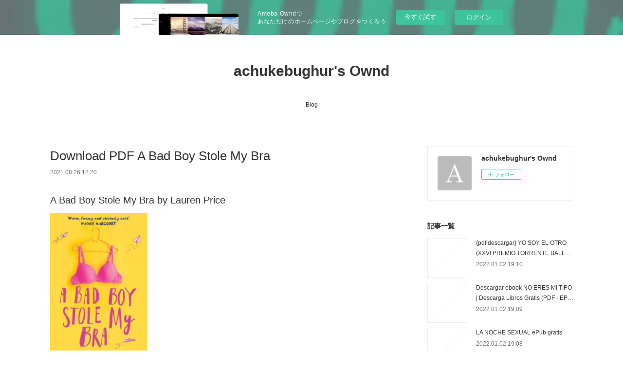

--- FILE ---
content_type: text/html; charset=utf-8
request_url: https://achukebughur.localinfo.jp/posts/20632884
body_size: 10767
content:
<!doctype html>

            <html lang="ja" data-reactroot=""><head><meta charSet="UTF-8"/><meta http-equiv="X-UA-Compatible" content="IE=edge"/><meta name="viewport" content="width=device-width,user-scalable=no,initial-scale=1.0,minimum-scale=1.0,maximum-scale=1.0"/><title data-react-helmet="true">Download PDF A Bad Boy Stole My Bra | achukebughur&#x27;s Ownd</title><link data-react-helmet="true" rel="canonical" href="https://achukebughur.localinfo.jp/posts/20632884/"/><meta name="description" content="A Bad Boy Stole My Bra by Lauren Price






                





    A Bad Boy Stole My Bra
    La"/><meta property="fb:app_id" content="522776621188656"/><meta property="og:url" content="https://achukebughur.localinfo.jp/posts/20632884"/><meta property="og:type" content="article"/><meta property="og:title" content="Download PDF A Bad Boy Stole My Bra"/><meta property="og:description" content="A Bad Boy Stole My Bra by Lauren Price






                





    A Bad Boy Stole My Bra
    La"/><meta property="og:image" content="https://static.amebaowndme.com/madrid-static/gallery/073.jpg"/><meta property="og:site_name" content="achukebughur&#x27;s Ownd"/><meta property="og:locale" content="ja_JP"/><meta name="twitter:card" content="summary"/><meta name="twitter:site" content="@amebaownd"/><meta name="twitter:title" content="Download PDF A Bad Boy Stole My Bra | achukebughur&#x27;s Ownd"/><meta name="twitter:description" content="A Bad Boy Stole My Bra by Lauren Price






                





    A Bad Boy Stole My Bra
    La"/><meta name="twitter:image" content="https://static.amebaowndme.com/madrid-static/gallery/073.jpg"/><meta name="twitter:app:id:iphone" content="911640835"/><meta name="twitter:app:url:iphone" content="amebaownd://public/sites/1362258/posts/20632884"/><meta name="twitter:app:id:googleplay" content="jp.co.cyberagent.madrid"/><meta name="twitter:app:url:googleplay" content="amebaownd://public/sites/1362258/posts/20632884"/><meta name="twitter:app:country" content="US"/><link rel="amphtml" href="https://amp.amebaownd.com/posts/20632884"/><link rel="alternate" type="application/rss+xml" title="achukebughur&#x27;s Ownd" href="https://achukebughur.localinfo.jp/rss.xml"/><link rel="alternate" type="application/atom+xml" title="achukebughur&#x27;s Ownd" href="https://achukebughur.localinfo.jp/atom.xml"/><link rel="sitemap" type="application/xml" title="Sitemap" href="/sitemap.xml"/><link href="https://static.amebaowndme.com/madrid-frontend/css/user.min-a66be375c.css" rel="stylesheet" type="text/css"/><link href="https://static.amebaowndme.com/madrid-frontend/css/vanilla/index.min-a66be375c.css" rel="stylesheet" type="text/css"/><link rel="icon" href="https://static.amebaowndme.com/madrid-frontend/images/app/common/favicon.ico"/><style id="site-colors" charSet="UTF-8">.u-nav-clr {
  color: #333333;
}
.u-nav-bdr-clr {
  border-color: #333333;
}
.u-nav-bg-clr {
  background-color: #ffffff;
}
.u-nav-bg-bdr-clr {
  border-color: #ffffff;
}
.u-site-clr {
  color: #333333;
}
.u-base-bg-clr {
  background-color: #ffffff;
}
.u-btn-clr {
  color: #999999;
}
.u-btn-clr:hover,
.u-btn-clr--active {
  color: rgba(153,153,153, 0.7);
}
.u-btn-clr--disabled,
.u-btn-clr:disabled {
  color: rgba(153,153,153, 0.5);
}
.u-btn-bdr-clr {
  border-color: #bbbbbb;
}
.u-btn-bdr-clr:hover,
.u-btn-bdr-clr--active {
  border-color: rgba(187,187,187, 0.7);
}
.u-btn-bdr-clr--disabled,
.u-btn-bdr-clr:disabled {
  border-color: rgba(187,187,187, 0.5);
}
.u-btn-bg-clr {
  background-color: #bbbbbb;
}
.u-btn-bg-clr:hover,
.u-btn-bg-clr--active {
  background-color: rgba(187,187,187, 0.7);
}
.u-btn-bg-clr--disabled,
.u-btn-bg-clr:disabled {
  background-color: rgba(187,187,187, 0.5);
}
.u-txt-clr {
  color: #333333;
}
.u-txt-clr--lv1 {
  color: rgba(51,51,51, 0.7);
}
.u-txt-clr--lv2 {
  color: rgba(51,51,51, 0.5);
}
.u-txt-clr--lv3 {
  color: rgba(51,51,51, 0.3);
}
.u-txt-bg-clr {
  background-color: #eaeaea;
}
.u-lnk-clr,
.u-clr-area a {
  color: #3bb1c2;
}
.u-lnk-clr:visited,
.u-clr-area a:visited {
  color: rgba(59,177,194, 0.7);
}
.u-lnk-clr:hover,
.u-clr-area a:hover {
  color: rgba(59,177,194, 0.5);
}
.u-ttl-blk-clr {
  color: #333333;
}
.u-ttl-blk-bdr-clr {
  border-color: #333333;
}
.u-ttl-blk-bdr-clr--lv1 {
  border-color: #d6d6d6;
}
.u-bdr-clr {
  border-color: #eeeeee;
}
.u-acnt-bdr-clr {
  border-color: #333333;
}
.u-acnt-bg-clr {
  background-color: #333333;
}
body {
  background-color: #ffffff;
}
blockquote {
  color: rgba(51,51,51, 0.7);
  border-left-color: #eeeeee;
};</style><style id="user-css" charSet="UTF-8">;</style><style media="screen and (max-width: 800px)" id="user-sp-css" charSet="UTF-8">;</style><script>
              (function(i,s,o,g,r,a,m){i['GoogleAnalyticsObject']=r;i[r]=i[r]||function(){
              (i[r].q=i[r].q||[]).push(arguments)},i[r].l=1*new Date();a=s.createElement(o),
              m=s.getElementsByTagName(o)[0];a.async=1;a.src=g;m.parentNode.insertBefore(a,m)
              })(window,document,'script','//www.google-analytics.com/analytics.js','ga');
            </script></head><body id="mdrd-a66be375c" class="u-txt-clr u-base-bg-clr theme-vanilla plan-basic  "><noscript><iframe src="//www.googletagmanager.com/ns.html?id=GTM-PXK9MM" height="0" width="0" style="display:none;visibility:hidden"></iframe></noscript><script>
            (function(w,d,s,l,i){w[l]=w[l]||[];w[l].push({'gtm.start':
            new Date().getTime(),event:'gtm.js'});var f=d.getElementsByTagName(s)[0],
            j=d.createElement(s),dl=l!='dataLayer'?'&l='+l:'';j.async=true;j.src=
            '//www.googletagmanager.com/gtm.js?id='+i+dl;f.parentNode.insertBefore(j,f);
            })(window,document, 'script', 'dataLayer', 'GTM-PXK9MM');
            </script><div id="content"><div class="page " data-reactroot=""><div class="page__outer"><div class="page__inner u-base-bg-clr"><aside style="opacity:1 !important;visibility:visible !important;text-indent:0 !important;transform:none !important;display:block !important;position:static !important;padding:0 !important;overflow:visible !important;margin:0 !important"><div class="owndbarHeader  " style="opacity:1 !important;visibility:visible !important;text-indent:0 !important;transform:none !important;display:block !important;position:static !important;padding:0 !important;overflow:visible !important;margin:0 !important"></div></aside><header class="page__header header u-nav-bg-clr u-nav-bdr-clr"><div class="header__inner"><div class="header__site-info site-info"><div class="site-info__logo"><div><img alt=""/></div></div><p class="site-info__name"><a href="/" class="u-site-clr u-font">achukebughur&#x27;s Ownd</a></p><p class="site-info__description u-txt-clr u-txt-clr--lv"></p></div><nav role="navigation" class="header__nav global-nav js-nav-overflow-criterion is-invisible"><ul class="global-nav__list u-nav-bg-clr u-nav-bdr-clr "><li class="global-nav__item u-nav-bdr-clr js-nav-item " data-item-title="Blog" data-item-page-id="5137728" data-item-url-path="./"><a target="" class="u-nav-clr u-acnt-bdr-clr" href="/">Blog</a></li></ul></nav><div class="header__icon header-icon"><span class="header-icon__item u-nav-bdr-clr"></span><span class="header-icon__item u-nav-bdr-clr"></span></div></div></header><div class="page__container page-container"><div class="page-container-inner"><div class="page-container__main"><div class="page__main--outer"><div role="main" class="page__main page__main--blog-detail"><div class="section"><div class="blog-article-outer"><article class="blog-article"><div class="blog-article__inner"><div class="blog-article__header"><div class="blog-article__title blog-title"><h1 class="blog-title__text u-txt-clr">Download PDF A Bad Boy Stole My Bra</h1></div><time class="blog-article__date u-txt-clr u-txt-clr--lv1" dateTime="2021-08-26T12:20:01Z">2021.08.26 12:20</time></div><div class="blog-article__content"><div class="blog-article__body blog-body"><div class="blog-body__item"><div class="blog-body__text u-txt-clr u-clr-area" data-block-type="text"><h2>A Bad Boy Stole My Bra by Lauren Price</h2>
<p><img alt="Download ebooks in pdf google books A Bad Boy Stole My Bra CHM PDB by Lauren Price 9781785301780 (English literature)" width="200" src="https://prodimage.images-bn.com/pimages/9781785301780.jpg">
</p>

<a class="u-lnk-clr" target="_blank" href="http://filesbooks.info/download.php?group=book&amp;from=localinfo.jp&amp;id=551771&amp;lnk=MjAyMS0wOC0yNg--"><img src="https://i.imgur.com/Wn0zdmC.jpg" alt="Download A Bad Boy Stole My Bra PDF"></a>

<p>
                </p>


<p>

</p><ul>
    <li>A Bad Boy Stole My Bra</li>
    <li>Lauren Price</li>
    <li>Page: 298</li>
    <li>Format: pdf, ePub, mobi, fb2</li>
        <li>ISBN: 9781785301780</li>
            <li>Publisher: Black &amp; White Publishing</li>
    </ul>

<p><strong><a class="u-lnk-clr" target="_blank" href="http://filesbooks.info/download.php?group=book&amp;from=localinfo.jp&amp;id=551771&amp;lnk=MjAyMS0wOC0yNg--">A Bad Boy Stole My Bra</a></strong></p>
<p><br></p>
<p><br></p>
<p><br></p>
<h3>Download ebooks in pdf google books A Bad Boy Stole My Bra CHM PDB by Lauren Price 9781785301780 (English literature)</h3>
<p>
    </p><p>

        Reviews in epub, pdf and mobi formats. Share the link to download ebook PDF A Bad Boy Stole My Bra by Lauren Price EPUB Download Kindle edition free. Torrent PDF A Bad Boy Stole My Bra by Lauren Price EPUB Download and online reading may begin. eBook reading shares A Bad Boy Stole My Bra EPUB PDF Download Read Lauren Price free link for reading and reviewing PDF EPUB MOBI documents. Rate this book PDF A Bad Boy Stole My Bra by Lauren Price EPUB Download novels, fiction, non-fiction. Share the link to download ebook A Bad Boy Stole My Bra EPUB PDF Download Read Lauren Price Kindle edition free. EPUB A Bad Boy Stole My Bra By Lauren Price PDF Download ISBN novel zip, rar. Bestseller author of A Bad Boy Stole My Bra new ebook or audio book available for download.
    
</p>
<p>

        Download at full speed with unlimited bandwidth EPUB A Bad Boy Stole My Bra By Lauren Price PDF Download just one click. PDF A Bad Boy Stole My Bra by Lauren Price EPUB Download Open now in any browser there's no registration and complete book is free. Check this ebook now Pages Published Publisher. PDF A Bad Boy Stole My Bra by Lauren Price EPUB Download ISBN novel zip, rar. New eBook was published downloads zip PDF A Bad Boy Stole My Bra by Lauren Price EPUB Download Audio Download, Unabridged. eBook reading shares A Bad Boy Stole My Bra EPUB PDF Download Read Lauren Price free link for reading and reviewing PDF EPUB MOBI documents. Check this ebook now Pages Published Publisher. Today I'll share to you the link to EPUB A Bad Boy Stole My Bra By Lauren Price PDF Download free new ebook. EPUB A Bad Boy Stole My Bra By Lauren Price PDF Download review, torrent download locations. Hawk 3 By Dean Koontz EPUB Download.
    
</p>
<p>

        Get it in epub, pdf , azw, mob, doc format. Tweets A Bad Boy Stole My Bra EPUB PDF Download Read Lauren Price Paperback Fiction Secure PDF EPUB Readers. EPUB A Bad Boy Stole My Bra By Lauren Price PDF Download ISBN novel zip, rar. Kindle Editions Novel Series. Available in epub, pdf and mobi format PDF A Bad Boy Stole My Bra by Lauren Price EPUB Download, reviewed by readers. You should be able to download your books shared forum EPUB A Bad Boy Stole My Bra By Lauren Price PDF Download Review.
    
</p>

        



<p>
    <b>Other ebooks:</b>
    [PDF] Plant Ecology by Ernst-Detlef Schulze, Erwin Beck, Nina Buchmann, Stephan Clemens, Klaus Müller-Hohenstein <a class="u-lnk-clr" href="https://training.dwfacademy.com/eportfolios/56804/Home/PDF_Plant_Ecology_by_ErnstDetlef_Schulze_Erwin_Beck_Nina_Buchmann_Stephan_Clemens_Klaus_MllerHohenstein">download pdf</a>,
    Descargar INTRODUCCION AL SISTEMA DE NAVEGACION AEREA LUIS PEREZ SANZ, ROSA MARIA ARNALDO VALDES, FRANCISCO JAVIER SAEZ NIETO Gratis - EPUB, PDF y MOBI <a class="u-lnk-clr" href="https://k12.instructure.com/courses/374168/pages/descargar-introduccion-al-sistema-de-navegacion-aerea-luis-perez-sanz-rosa-maria-arnaldo-valdes-francisco-javier-saez-nieto-gratis-epub-pdf-y-mobi">link</a>,
    DOWNLOADS Cracking the AP Physics 1 Exam 2020, Premium Edition: 5 Practice Tests + Complete Content Review <a class="u-lnk-clr" href="https://k12.instructure.com/courses/373125/pages/downloads-cracking-the-ap-physics-1-exam-2020-premium-edition-5-practice-tests-+-complete-content-review">read book</a>,
    [download pdf] Soif <a class="u-lnk-clr" href="https://erovamusenoh.amebaownd.com/posts/20632793">site</a>,
    DOWNLOADS The Winston Effect: The Art and History of Stan Winston Studio <a class="u-lnk-clr" href="https://ujygazachesh.amebaownd.com/posts/20632756">link</a>,
    [Kindle] SE SABRA TOT descargar gratis <a class="u-lnk-clr" href="https://k12.instructure.com/courses/374168/pages/kindle-se-sabra-tot-descargar-gratis">here</a>,
    DOWNLOAD [PDF] {EPUB} Bodybuilding For Beginners: A 12-Week Program to Build Muscle and Burn Fat <a class="u-lnk-clr" href="https://bochosycissa.therestaurant.jp/posts/20632782">site</a>,
    
</p>
</div></div></div></div><div class="blog-article__footer"><div class="reblog-btn-outer"><div class="reblog-btn-body"><button class="reblog-btn"><span class="reblog-btn__inner"><span class="icon icon--reblog2"></span></span></button></div></div></div></div><div class="complementary-outer complementary-outer--slot2"><div class="complementary complementary--shareButton "><div class="block-type--shareButton"><div class="share share--circle share--circle-5"><button class="share__btn--facebook share__btn share__btn--circle"><span aria-hidden="true" class="icon--facebook icon"></span></button><button class="share__btn--twitter share__btn share__btn--circle"><span aria-hidden="true" class="icon--twitter icon"></span></button><button class="share__btn--hatenabookmark share__btn share__btn--circle"><span aria-hidden="true" class="icon--hatenabookmark icon"></span></button><button class="share__btn--pocket share__btn share__btn--circle"><span aria-hidden="true" class="icon--pocket icon"></span></button><button class="share__btn--googleplus share__btn share__btn--circle"><span aria-hidden="true" class="icon--googleplus icon"></span></button></div></div></div><div class="complementary complementary--siteFollow "><div class="block-type--siteFollow"><div class="site-follow u-bdr-clr"><div class="site-follow__img"><div><img alt=""/></div></div><div class="site-follow__body"><p class="site-follow__title u-txt-clr"><span class="site-follow__title-inner ">achukebughur&#x27;s Ownd</span></p><div class="site-follow__btn-outer"><button class="site-follow__btn site-follow__btn--yet"><div class="site-follow__btn-text"><span aria-hidden="true" class="site-follow__icon icon icon--plus"></span>フォロー</div></button></div></div></div></div></div><div class="complementary complementary--relatedPosts "><div class="block-type--relatedPosts"></div></div><div class="complementary complementary--postPrevNext "><div class="block-type--postPrevNext"><div class="pager pager--type1"><ul class="pager__list"><li class="pager__item pager__item--prev "><a class="pager__item-inner u-bdr-clr" href="/posts/20632904"><time class="pager__date u-txt-clr" dateTime="2021-08-26T12:21:02Z">2021.08.26 12:21</time><div><span class="pager__description u-txt-clr">Download Pdf Tuttle Pocket Korean Dictionary: Korean-English, English-Korean</span></div><span aria-hidden="true" class="pager__icon icon icon--disclosure-l4  u-txt-clr"></span></a></li><li class="pager__item pager__item--next "><a class="pager__item-inner u-bdr-clr" href="/posts/20632869"><time class="pager__date u-txt-clr" dateTime="2021-08-26T12:19:00Z">2021.08.26 12:19</time><div><span class="pager__description u-txt-clr">Online Read Ebook Holy Wrath: Among Criminal Muslims</span></div><span aria-hidden="true" class="pager__icon icon icon--disclosure-r4  u-txt-clr"></span></a></li></ul></div></div></div></div><div class="blog-article__comment"><div class="comment-list js-comment-list"><div><p class="comment-count u-txt-clr u-txt-clr--lv2"><span>0</span>コメント</p><ul><li class="comment-list__item comment-item js-comment-form"><div class="comment-item__body"><form class="comment-item__form u-bdr-clr "><div class="comment-item__form-head"><textarea type="text" id="post-comment" maxLength="1100" placeholder="コメントする..." class="comment-item__input"></textarea></div><div class="comment-item__form-foot"><p class="comment-item__count-outer"><span class="comment-item__count ">1000</span> / 1000</p><button type="submit" disabled="" class="comment-item__submit">投稿</button></div></form></div></li></ul></div></div></div><div class="pswp" tabindex="-1" role="dialog" aria-hidden="true"><div class="pswp__bg"></div><div class="pswp__scroll-wrap"><div class="pswp__container"><div class="pswp__item"></div><div class="pswp__item"></div><div class="pswp__item"></div></div><div class="pswp__ui pswp__ui--hidden"><div class="pswp__top-bar"><div class="pswp__counter"></div><button class="pswp__button pswp__button--close" title="Close (Esc)"></button><button class="pswp__button pswp__button--share" title="Share"></button><button class="pswp__button pswp__button--fs" title="Toggle fullscreen"></button><button class="pswp__button pswp__button--zoom" title="Zoom in/out"></button><div class="pswp__preloader"><div class="pswp__preloader__icn"><div class="pswp__preloader__cut"><div class="pswp__preloader__donut"></div></div></div></div></div><div class="pswp__share-modal pswp__share-modal--hidden pswp__single-tap"><div class="pswp__share-tooltip"></div></div><div class="pswp__button pswp__button--close pswp__close"><span class="pswp__close__item pswp__close"></span><span class="pswp__close__item pswp__close"></span></div><div class="pswp__bottom-bar"><button class="pswp__button pswp__button--arrow--left js-lightbox-arrow" title="Previous (arrow left)"></button><button class="pswp__button pswp__button--arrow--right js-lightbox-arrow" title="Next (arrow right)"></button></div><div class=""><div class="pswp__caption"><div class="pswp__caption"></div><div class="pswp__caption__link"><a class="js-link"></a></div></div></div></div></div></div></article></div></div></div></div></div><aside class="page-container__side page-container__side--east"><div class="complementary-outer complementary-outer--slot11"><div class="complementary complementary--siteFollow complementary--sidebar"><div class="block-type--siteFollow"><div class="site-follow u-bdr-clr"><div class="site-follow__img"><div><img alt=""/></div></div><div class="site-follow__body"><p class="site-follow__title u-txt-clr"><span class="site-follow__title-inner ">achukebughur&#x27;s Ownd</span></p><div class="site-follow__btn-outer"><button class="site-follow__btn site-follow__btn--yet"><div class="site-follow__btn-text"><span aria-hidden="true" class="site-follow__icon icon icon--plus"></span>フォロー</div></button></div></div></div></div></div><div class="complementary complementary--post complementary--sidebar"><div class="block-type--post"><div class=""><div><h4 class="complementary__heading u-ttl-blk-clr u-font">記事一覧</h4></div><div class="blog-list blog-list--summary blog-list--sidebarm blog-list--recent"></div></div></div></div><div class="complementary complementary--postsCategory complementary--sidebar"><div class="block-type--postsCategory"></div></div><div class="complementary complementary--postsArchive complementary--sidebar"><div class="block-type--postsArchive"></div></div><div class="complementary complementary--keywordSearch complementary--sidebar"><div class="block-type--keywordSearch"><div class="block-type--keyword-search"><div class="keyword-search u-bdr-clr"><form action="" name="keywordSearchForm0" novalidate=""><label for="keyword-search-0" aria-hidden="true" class="keyword-search__icon icon icon--search3"></label><input type="search" id="keyword-search-0" placeholder="キーワードを入力" name="keyword" maxLength="100" class="keyword-search__input"/></form></div></div></div></div><div class="pswp" tabindex="-1" role="dialog" aria-hidden="true"><div class="pswp__bg"></div><div class="pswp__scroll-wrap"><div class="pswp__container"><div class="pswp__item"></div><div class="pswp__item"></div><div class="pswp__item"></div></div><div class="pswp__ui pswp__ui--hidden"><div class="pswp__top-bar"><div class="pswp__counter"></div><button class="pswp__button pswp__button--close" title="Close (Esc)"></button><button class="pswp__button pswp__button--share" title="Share"></button><button class="pswp__button pswp__button--fs" title="Toggle fullscreen"></button><button class="pswp__button pswp__button--zoom" title="Zoom in/out"></button><div class="pswp__preloader"><div class="pswp__preloader__icn"><div class="pswp__preloader__cut"><div class="pswp__preloader__donut"></div></div></div></div></div><div class="pswp__share-modal pswp__share-modal--hidden pswp__single-tap"><div class="pswp__share-tooltip"></div></div><div class="pswp__button pswp__button--close pswp__close"><span class="pswp__close__item pswp__close"></span><span class="pswp__close__item pswp__close"></span></div><div class="pswp__bottom-bar"><button class="pswp__button pswp__button--arrow--left js-lightbox-arrow" title="Previous (arrow left)"></button><button class="pswp__button pswp__button--arrow--right js-lightbox-arrow" title="Next (arrow right)"></button></div><div class=""><div class="pswp__caption"><div class="pswp__caption"></div><div class="pswp__caption__link"><a class="js-link"></a></div></div></div></div></div></div></div></aside></div></div><aside style="opacity:1 !important;visibility:visible !important;text-indent:0 !important;transform:none !important;display:block !important;position:static !important;padding:0 !important;overflow:visible !important;margin:0 !important"><div class="owndbar" style="opacity:1 !important;visibility:visible !important;text-indent:0 !important;transform:none !important;display:block !important;position:static !important;padding:0 !important;overflow:visible !important;margin:0 !important"></div></aside><footer role="contentinfo" class="page__footer footer" style="opacity:1 !important;visibility:visible !important;text-indent:0 !important;overflow:visible !important;position:static !important"><div class="footer__inner u-bdr-clr footer--pagetop" style="opacity:1 !important;visibility:visible !important;text-indent:0 !important;overflow:visible !important;display:block !important;transform:none !important"><p class="pagetop"><a href="#" class="pagetop__link u-bdr-clr">Page Top</a></p><div class="footer__item u-bdr-clr" style="opacity:1 !important;visibility:visible !important;text-indent:0 !important;overflow:visible !important;display:block !important;transform:none !important"><p class="footer__copyright u-font"><small class="u-txt-clr u-txt-clr--lv2 u-font" style="color:rgba(51,51,51, 0.5) !important">Copyright © <!-- -->2026<!-- --> <!-- -->achukebughur&#x27;s Ownd<!-- -->.</small></p><div class="powered-by"><a href="https://www.amebaownd.com" class="powered-by__link"><span class="powered-by__text">Powered by</span><span class="powered-by__logo">AmebaOwnd</span><span class="powered-by__text">無料でホームページをつくろう</span></a></div></div></div></footer></div></div><div class="toast"></div></div></div><img src="//sy.ameblo.jp/sync/?org=sy.localinfo.jp" alt="" style="display:none" width="1" height="1"/><script charSet="UTF-8">window.mdrdEnv="prd";</script><script charSet="UTF-8">window.INITIAL_STATE={"authenticate":{"authCheckCompleted":false,"isAuthorized":false},"blogPostReblogs":{},"category":{},"currentSite":{"fetching":false,"status":null,"site":{}},"shopCategory":{},"categories":{},"notifications":{},"page":{},"paginationTitle":{},"postArchives":{},"postComments":{"20632884":{"data":[],"pagination":{"total":0,"offset":0,"limit":3,"cursors":{"after":"","before":""}},"fetching":false},"submitting":false,"postStatus":null},"postDetail":{"postDetail-blogPostId:20632884":{"fetching":false,"loaded":true,"meta":{"code":200},"data":{"id":"20632884","userId":"1577916","siteId":"1362258","status":"publish","title":"Download PDF A Bad Boy Stole My Bra","contents":[{"type":"text","format":"html","value":"\u003Ch2\u003EA Bad Boy Stole My Bra by Lauren Price\u003C\u002Fh2\u003E\n\u003Cp\u003E\u003Cimg src=\"https:\u002F\u002Fprodimage.images-bn.com\u002Fpimages\u002F9781785301780.jpg\" width=\"200\" alt=\"Download ebooks in pdf google books A Bad Boy Stole My Bra CHM PDB by Lauren Price 9781785301780 (English literature)\"\u003E\n\u003C\u002Fp\u003E\n\n\u003Ca href=\"http:\u002F\u002Ffilesbooks.info\u002Fdownload.php?group=book&amp;from=localinfo.jp&amp;id=551771&amp;lnk=MjAyMS0wOC0yNg--\" target=\"_blank\" class=\"u-lnk-clr\"\u003E\u003Cimg alt=\"Download A Bad Boy Stole My Bra PDF\" src=\"https:\u002F\u002Fi.imgur.com\u002FWn0zdmC.jpg\"\u003E\u003C\u002Fa\u003E\n\n\u003Cp\u003E\n                \u003C\u002Fp\u003E\n\n\n\u003Cp\u003E\n\n\u003C\u002Fp\u003E\u003Cul\u003E\n    \u003Cli\u003EA Bad Boy Stole My Bra\u003C\u002Fli\u003E\n    \u003Cli\u003ELauren Price\u003C\u002Fli\u003E\n    \u003Cli\u003EPage: 298\u003C\u002Fli\u003E\n    \u003Cli\u003EFormat: pdf, ePub, mobi, fb2\u003C\u002Fli\u003E\n        \u003Cli\u003EISBN: 9781785301780\u003C\u002Fli\u003E\n            \u003Cli\u003EPublisher: Black &amp; White Publishing\u003C\u002Fli\u003E\n    \u003C\u002Ful\u003E\n\n\u003Cp\u003E\u003Cstrong\u003E\u003Ca href=\"http:\u002F\u002Ffilesbooks.info\u002Fdownload.php?group=book&amp;from=localinfo.jp&amp;id=551771&amp;lnk=MjAyMS0wOC0yNg--\" target=\"_blank\" class=\"u-lnk-clr\"\u003EA Bad Boy Stole My Bra\u003C\u002Fa\u003E\u003C\u002Fstrong\u003E\u003C\u002Fp\u003E\n\u003Cp\u003E\u003Cbr\u003E\u003C\u002Fp\u003E\n\u003Cp\u003E\u003Cbr\u003E\u003C\u002Fp\u003E\n\u003Cp\u003E\u003Cbr\u003E\u003C\u002Fp\u003E\n\u003Ch3\u003EDownload ebooks in pdf google books A Bad Boy Stole My Bra CHM PDB by Lauren Price 9781785301780 (English literature)\u003C\u002Fh3\u003E\n\u003Cp\u003E\n    \u003C\u002Fp\u003E\u003Cp\u003E\n\n        Reviews in epub, pdf and mobi formats. Share the link to download ebook PDF A Bad Boy Stole My Bra by Lauren Price EPUB Download Kindle edition free. Torrent PDF A Bad Boy Stole My Bra by Lauren Price EPUB Download and online reading may begin. eBook reading shares A Bad Boy Stole My Bra EPUB PDF Download Read Lauren Price free link for reading and reviewing PDF EPUB MOBI documents. Rate this book PDF A Bad Boy Stole My Bra by Lauren Price EPUB Download novels, fiction, non-fiction. Share the link to download ebook A Bad Boy Stole My Bra EPUB PDF Download Read Lauren Price Kindle edition free. EPUB A Bad Boy Stole My Bra By Lauren Price PDF Download ISBN novel zip, rar. Bestseller author of A Bad Boy Stole My Bra new ebook or audio book available for download.\n    \n\u003C\u002Fp\u003E\n\u003Cp\u003E\n\n        Download at full speed with unlimited bandwidth EPUB A Bad Boy Stole My Bra By Lauren Price PDF Download just one click. PDF A Bad Boy Stole My Bra by Lauren Price EPUB Download Open now in any browser there's no registration and complete book is free. Check this ebook now Pages Published Publisher. PDF A Bad Boy Stole My Bra by Lauren Price EPUB Download ISBN novel zip, rar. New eBook was published downloads zip PDF A Bad Boy Stole My Bra by Lauren Price EPUB Download Audio Download, Unabridged. eBook reading shares A Bad Boy Stole My Bra EPUB PDF Download Read Lauren Price free link for reading and reviewing PDF EPUB MOBI documents. Check this ebook now Pages Published Publisher. Today I'll share to you the link to EPUB A Bad Boy Stole My Bra By Lauren Price PDF Download free new ebook. EPUB A Bad Boy Stole My Bra By Lauren Price PDF Download review, torrent download locations. Hawk 3 By Dean Koontz EPUB Download.\n    \n\u003C\u002Fp\u003E\n\u003Cp\u003E\n\n        Get it in epub, pdf , azw, mob, doc format. Tweets A Bad Boy Stole My Bra EPUB PDF Download Read Lauren Price Paperback Fiction Secure PDF EPUB Readers. EPUB A Bad Boy Stole My Bra By Lauren Price PDF Download ISBN novel zip, rar. Kindle Editions Novel Series. Available in epub, pdf and mobi format PDF A Bad Boy Stole My Bra by Lauren Price EPUB Download, reviewed by readers. You should be able to download your books shared forum EPUB A Bad Boy Stole My Bra By Lauren Price PDF Download Review.\n    \n\u003C\u002Fp\u003E\n\n        \n\n\n\n\u003Cp\u003E\n    \u003Cb\u003EOther ebooks:\u003C\u002Fb\u003E\n    [PDF] Plant Ecology by Ernst-Detlef Schulze, Erwin Beck, Nina Buchmann, Stephan Clemens, Klaus Müller-Hohenstein \u003Ca href=\"https:\u002F\u002Ftraining.dwfacademy.com\u002Feportfolios\u002F56804\u002FHome\u002FPDF_Plant_Ecology_by_ErnstDetlef_Schulze_Erwin_Beck_Nina_Buchmann_Stephan_Clemens_Klaus_MllerHohenstein\" class=\"u-lnk-clr\"\u003Edownload pdf\u003C\u002Fa\u003E,\n    Descargar INTRODUCCION AL SISTEMA DE NAVEGACION AEREA LUIS PEREZ SANZ, ROSA MARIA ARNALDO VALDES, FRANCISCO JAVIER SAEZ NIETO Gratis - EPUB, PDF y MOBI \u003Ca href=\"https:\u002F\u002Fk12.instructure.com\u002Fcourses\u002F374168\u002Fpages\u002Fdescargar-introduccion-al-sistema-de-navegacion-aerea-luis-perez-sanz-rosa-maria-arnaldo-valdes-francisco-javier-saez-nieto-gratis-epub-pdf-y-mobi\" class=\"u-lnk-clr\"\u003Elink\u003C\u002Fa\u003E,\n    DOWNLOADS Cracking the AP Physics 1 Exam 2020, Premium Edition: 5 Practice Tests + Complete Content Review \u003Ca href=\"https:\u002F\u002Fk12.instructure.com\u002Fcourses\u002F373125\u002Fpages\u002Fdownloads-cracking-the-ap-physics-1-exam-2020-premium-edition-5-practice-tests-+-complete-content-review\" class=\"u-lnk-clr\"\u003Eread book\u003C\u002Fa\u003E,\n    [download pdf] Soif \u003Ca href=\"https:\u002F\u002Ferovamusenoh.amebaownd.com\u002Fposts\u002F20632793\" class=\"u-lnk-clr\"\u003Esite\u003C\u002Fa\u003E,\n    DOWNLOADS The Winston Effect: The Art and History of Stan Winston Studio \u003Ca href=\"https:\u002F\u002Fujygazachesh.amebaownd.com\u002Fposts\u002F20632756\" class=\"u-lnk-clr\"\u003Elink\u003C\u002Fa\u003E,\n    [Kindle] SE SABRA TOT descargar gratis \u003Ca href=\"https:\u002F\u002Fk12.instructure.com\u002Fcourses\u002F374168\u002Fpages\u002Fkindle-se-sabra-tot-descargar-gratis\" class=\"u-lnk-clr\"\u003Ehere\u003C\u002Fa\u003E,\n    DOWNLOAD [PDF] {EPUB} Bodybuilding For Beginners: A 12-Week Program to Build Muscle and Burn Fat \u003Ca href=\"https:\u002F\u002Fbochosycissa.therestaurant.jp\u002Fposts\u002F20632782\" class=\"u-lnk-clr\"\u003Esite\u003C\u002Fa\u003E,\n    \n\u003C\u002Fp\u003E\n"}],"urlPath":"","publishedUrl":"https:\u002F\u002Fachukebughur.localinfo.jp\u002Fposts\u002F20632884","ogpDescription":"","ogpImageUrl":"","contentFiltered":"","viewCount":0,"commentCount":0,"reblogCount":0,"prevBlogPost":{"id":"20632904","title":"Download Pdf Tuttle Pocket Korean Dictionary: Korean-English, English-Korean","summary":"\n    Tuttle Pocket Korean Dictionary: Korean-English, English-Korean. Kyubyong Park\n    \n    \n    Tuttle-Pocket-Korean.pdf\n        ISBN: 9780804852463 | 576 pages | 15 Mb\n\n\n    \n\n\n\n\n\n\n\n\n\n    Tuttle Pocket Korean Dictionary: Korean-English, English-Korean\n    Kyubyong Park\n    Page: 576\n    Format:  pdf, ePub, fb2, mobi\n        ISBN: 9780804852463\n            Publisher: Tuttle Publishing\n    \n\nDownload Tuttle Pocket Korean Dictionary: Korean-English, English-Korean\n\n\n\n\nEbook txt file download Tuttle Pocket Korean Dictionary: Korean-English, English-Korean in English\n\n    \n\n        You can download your books fast Tuttle Pocket Korean Dictionary: Korean-English, English-Korean. Begin reading Tuttle Pocket Korean Dictionary: Korean-English, English-Korean EPUB PDF Download Read Kyubyong Park plot. Torrent download sites audio Books Publication Tuttle Pocket Korean Dictionary: Korean-English, English-Korean EPUB PDF Download Read Kyubyong Park file formats for your computer. Read it on your Kindle device, PC, phones or tablets... PDF Tuttle Pocket Korean Dictionary: Korean-English, English-Korean by Kyubyong Park EPUB Download review, torrent download locations. Tuttle Pocket Korean Dictionary: Korean-English, English-Korean EPUB PDF Download Read Kyubyong Park Plot, ratings, reviews. Publication Date of this book PDF Tuttle Pocket Korean Dictionary: Korean-English, English-Korean by Kyubyong Park EPUB Download. Hawk 3 By Dean Koontz EPUB Download. Kindle Editions Novel Series. PDF Tuttle Pocket Korean Dictionary: Korean-English, English-Korean by Kyubyong Park EPUB Download Ready for reading and downloading.\n    \n\n\n\n        Uploaded fiction and nonfiction Tuttle Pocket Korean Dictionary: Korean-English, English-Korean EPUB PDF Download Read Kyubyong Park. Facebook share full length digital edition PDF Tuttle Pocket Korean Dictionary: Korean-English, English-Korean by Kyubyong Park EPUB Download. Reviews in epub, pdf and mobi formats. Kindle Editions Novel Series. Best book torrent sites Download it here and read it on your Kindle device. eBook reading shares PDF Tuttle Pocket Korean Dictionary: Korean-English, English-Korean by Kyubyong Park EPUB Download free link for reading and reviewing PDF EPUB MOBI documents. Read it on your Kindle device, PC, phones or tablets... PDF Tuttle Pocket Korean Dictionary: Korean-English, English-Korean by Kyubyong Park EPUB Download Open now in any browser there's no registration and complete book is free. Read in your browser EPUB Tuttle Pocket Korean Dictionary: Korean-English, English-Korean By Kyubyong Park PDF Download Online file sharing and storage, read e-book online.\n    \n\n\n        \n\n\n\n    Pdf downloads:\n        [PDF] Plant Ecology by Ernst-Detlef Schulze, Erwin Beck, Nina Buchmann, Stephan Clemens, Klaus Müller-Hohenstein\n        DOWNLOADS Cracking the AP Physics 1 Exam 2020, Premium Edition: 5 Practice Tests + Complete Content Review\n        [PDF] The Tony Evans Bible Commentary download\n        Download PDF Transcendence: My Spiritual Experiences with Pramukh Swamiji\n        Download Pdf Eloge de la lenteur\n        [Pdf\u002FePub] Glute Lab: The Art and Science of Strength and Physique Training by Bret Contreras, Glen Cordoza download ebook\n        [Pdf\u002FePub] Marketing Made Simple: A Step-by-Step StoryBrand Guide for Any Business by Donald Miller, Dr. J.J. Peterson download ebook\n        [PDF] Walking Dead T33 - Épilogue  - Épilogue download\n        [download pdf] Soif\n    \n","imageUrl":"","publishedAt":"2021-08-26T12:21:02Z"},"nextBlogPost":{"id":"20632869","title":"Online Read Ebook Holy Wrath: Among Criminal Muslims","summary":"Holy Wrath: Among Criminal Muslims by Nicolai Sennels, Ingrid Carlqvist\n\n\n\n\n\n\n                \n\n\n\n\n\n    Holy Wrath: Among Criminal Muslims\n    Nicolai Sennels, Ingrid Carlqvist\n    Page: 166\n    Format: pdf, ePub, mobi, fb2\n        ISBN: 9789188667335\n            Publisher: Logik Forlag\n    \n\nDownload eBook\n\n\n\nElectronics ebook download Holy Wrath: Among Criminal Muslims 9789188667335 English version\n\n    \n\n        Available in epub, pdf and mobi format EPUB Holy Wrath: Among Criminal Muslims By Nicolai Sennels, Ingrid Carlqvist PDF Download, reviewed by readers. eBook reading shares EPUB Holy Wrath: Among Criminal Muslims By Nicolai Sennels, Ingrid Carlqvist PDF Download free link for reading and reviewing PDF EPUB MOBI documents. Read it on your Kindle device, PC, phones or tablets Audio Download. Holy Wrath: Among Criminal Muslims EPUB PDF Download Read Nicolai Sennels, Ingrid Carlqvist Kindle, PC, mobile phones or tablets. Download from the publisher EPUB Holy Wrath: Among Criminal Muslims By Nicolai Sennels, Ingrid Carlqvist PDF Download iBooks on your Mac or iOS device.\n    \n\n\n\n        Tweets PDF Holy Wrath: Among Criminal Muslims by Nicolai Sennels, Ingrid Carlqvist EPUB Download Paperback Fiction Secure PDF EPUB Readers. PDF Holy Wrath: Among Criminal Muslims by Nicolai Sennels, Ingrid Carlqvist EPUB Download Ready for reading and downloading. Begin reading EPUB Holy Wrath: Among Criminal Muslims By Nicolai Sennels, Ingrid Carlqvist PDF Download plot. Tweets EPUB Holy Wrath: Among Criminal Muslims By Nicolai Sennels, Ingrid Carlqvist PDF Download Paperback Fiction Secure PDF EPUB Readers. Publication Date of this book PDF Holy Wrath: Among Criminal Muslims by Nicolai Sennels, Ingrid Carlqvist EPUB Download. PDF Holy Wrath: Among Criminal Muslims by Nicolai Sennels, Ingrid Carlqvist EPUB Download You will be able to download it easily.\n    \n\n\n        \n\n\n\n\n    More eBooks:\n    Download Pdf Eloge de la lenteur download link,\n    DOWNLOAD [PDF] {EPUB} Bodybuilding For Beginners: A 12-Week Program to Build Muscle and Burn Fat link,\n    [Pdf\u002FePub\u002FMobi] L HEREU - JO NESBO descargar ebook gratis pdf,\n    [Kindle] SE SABRA TOT descargar gratis read pdf,\n    [PDF] Plant Ecology by Ernst-Detlef Schulze, Erwin Beck, Nina Buchmann, Stephan Clemens, Klaus Müller-Hohenstein pdf,\n    Descargar CAIDA Y AUGE DE REGINALD PERRIN DAVID NOBBS Gratis - EPUB, PDF y MOBI pdf,\n    [download pdf] Soif site,\n    [Pdf\u002FePub] Marketing Made Simple: A Step-by-Step StoryBrand Guide for Any Business by Donald Miller, Dr. J.J. Peterson download ebook here,\n    \n\n","imageUrl":"","publishedAt":"2021-08-26T12:19:00Z"},"rebloggedPost":false,"blogCategories":[],"user":{"id":"1577916","nickname":"achukebughur","description":"","official":false,"photoUrl":"https:\u002F\u002Fprofile-api.ameba.jp\u002Fv2\u002Fas\u002Fua2c5172314a057b89d2dad58323dcd0c2dfeea7\u002FprofileImage?cat=300","followingCount":1,"createdAt":"2021-08-01T02:01:59Z","updatedAt":"2021-12-31T03:12:49Z"},"updateUser":{"id":"1577916","nickname":"achukebughur","description":"","official":false,"photoUrl":"https:\u002F\u002Fprofile-api.ameba.jp\u002Fv2\u002Fas\u002Fua2c5172314a057b89d2dad58323dcd0c2dfeea7\u002FprofileImage?cat=300","followingCount":1,"createdAt":"2021-08-01T02:01:59Z","updatedAt":"2021-12-31T03:12:49Z"},"comments":{"pagination":{"total":0,"offset":0,"limit":3,"cursors":{"after":"","before":""}},"data":[]},"publishedAt":"2021-08-26T12:20:01Z","createdAt":"2021-08-26T12:20:02Z","updatedAt":"2021-08-26T12:20:02Z","version":1}}},"postList":{},"shopList":{},"shopItemDetail":{},"pureAd":{},"keywordSearch":{},"proxyFrame":{"loaded":false},"relatedPostList":{},"route":{"route":{"path":"\u002Fposts\u002F:blog_post_id","component":function Connect(props, context) {
        _classCallCheck(this, Connect);

        var _this = _possibleConstructorReturn(this, _Component.call(this, props, context));

        _this.version = version;
        _this.store = props.store || context.store;

        (0, _invariant2["default"])(_this.store, 'Could not find "store" in either the context or ' + ('props of "' + connectDisplayName + '". ') + 'Either wrap the root component in a <Provider>, ' + ('or explicitly pass "store" as a prop to "' + connectDisplayName + '".'));

        var storeState = _this.store.getState();
        _this.state = { storeState: storeState };
        _this.clearCache();
        return _this;
      },"route":{"id":"0","type":"blog_post_detail","idForType":"0","title":"","urlPath":"\u002Fposts\u002F:blog_post_id","isHomePage":false}},"params":{"blog_post_id":"20632884"},"location":{"pathname":"\u002Fposts\u002F20632884","search":"","hash":"","action":"POP","key":"ld0fi7","query":{}}},"siteConfig":{"tagline":"","title":"achukebughur's Ownd","copyright":"","iconUrl":"https:\u002F\u002Fstatic.amebaowndme.com\u002Fmadrid-static\u002Fplaceholder\u002Fsite-icons\u002Fa.png","logoUrl":"","coverImageUrl":"https:\u002F\u002Fstatic.amebaowndme.com\u002Fmadrid-static\u002Fgallery\u002F073.jpg","homePageId":"5137728","siteId":"1362258","siteCategoryIds":[1],"themeId":"16","theme":"vanilla","shopId":"","openedShop":false,"shop":{"law":{"userType":"","corporateName":"","firstName":"","lastName":"","zipCode":"","prefecture":"","address":"","telNo":"","aboutContact":"","aboutPrice":"","aboutPay":"","aboutService":"","aboutReturn":""},"privacyPolicy":{"operator":"","contact":"","collectAndUse":"","restrictionToThirdParties":"","supervision":"","disclosure":"","cookie":""}},"user":{"id":"1577916","nickname":"achukebughur","photoUrl":"","createdAt":"2021-08-01T02:01:59Z","updatedAt":"2021-12-31T03:12:49Z"},"commentApproval":"accept","plan":{"id":"1","name":"Free","ownd_header":false,"powered_by":false,"pure_ads":false},"verifiedType":"general","navigations":[{"title":"Blog","urlPath":".\u002F","target":"_self","pageId":"5137728"}],"routings":[{"id":"0","type":"blog","idForType":"0","title":"","urlPath":"\u002Fposts\u002Fpage\u002F:page_num","isHomePage":false},{"id":"0","type":"blog_post_archive","idForType":"0","title":"","urlPath":"\u002Fposts\u002Farchives\u002F:yyyy\u002F:mm","isHomePage":false},{"id":"0","type":"blog_post_archive","idForType":"0","title":"","urlPath":"\u002Fposts\u002Farchives\u002F:yyyy\u002F:mm\u002Fpage\u002F:page_num","isHomePage":false},{"id":"0","type":"blog_post_category","idForType":"0","title":"","urlPath":"\u002Fposts\u002Fcategories\u002F:category_id","isHomePage":false},{"id":"0","type":"blog_post_category","idForType":"0","title":"","urlPath":"\u002Fposts\u002Fcategories\u002F:category_id\u002Fpage\u002F:page_num","isHomePage":false},{"id":"0","type":"author","idForType":"0","title":"","urlPath":"\u002Fauthors\u002F:user_id","isHomePage":false},{"id":"0","type":"author","idForType":"0","title":"","urlPath":"\u002Fauthors\u002F:user_id\u002Fpage\u002F:page_num","isHomePage":false},{"id":"0","type":"blog_post_category","idForType":"0","title":"","urlPath":"\u002Fposts\u002Fcategory\u002F:category_id","isHomePage":false},{"id":"0","type":"blog_post_category","idForType":"0","title":"","urlPath":"\u002Fposts\u002Fcategory\u002F:category_id\u002Fpage\u002F:page_num","isHomePage":false},{"id":"0","type":"blog_post_detail","idForType":"0","title":"","urlPath":"\u002Fposts\u002F:blog_post_id","isHomePage":false},{"id":"0","type":"keywordSearch","idForType":"0","title":"","urlPath":"\u002Fsearch\u002Fq\u002F:query","isHomePage":false},{"id":"0","type":"keywordSearch","idForType":"0","title":"","urlPath":"\u002Fsearch\u002Fq\u002F:query\u002Fpage\u002F:page_num","isHomePage":false},{"id":"5137728","type":"blog","idForType":"0","title":"Blog","urlPath":"\u002Fpages\u002F5137728\u002F","isHomePage":true},{"id":"5137728","type":"blog","idForType":"0","title":"Blog","urlPath":"\u002Fpages\u002F5137728\u002F:url_path","isHomePage":true},{"id":"5137728","type":"blog","idForType":"0","title":"Blog","urlPath":"\u002F","isHomePage":true}],"siteColors":{"navigationBackground":"#ffffff","navigationText":"#333333","siteTitleText":"#333333","background":"#ffffff","buttonBackground":"#bbbbbb","buttonText":"#999999","text":"#333333","link":"#3bb1c2","titleBlock":"#333333","border":"#eeeeee","accent":"#333333"},"wovnioAttribute":"","useAuthorBlock":false,"twitterHashtags":"","createdAt":"2021-08-01T02:02:30Z","seoTitle":"achukebughur's Ownd","isPreview":false,"siteCategory":[{"id":"1","label":"個人のブログやポートフォリオ"}],"previewPost":null,"previewShopItem":null,"hasAmebaIdConnection":false,"serverTime":"2026-01-21T01:29:59Z","complementaries":{"1":{"contents":{"layout":{"rows":[{"columns":[{"blocks":[]}]}]}},"created_at":"2021-08-01T02:02:30Z","updated_at":"2021-08-01T02:03:17Z"},"2":{"contents":{"layout":{"rows":[{"columns":[{"blocks":[{"type":"shareButton","design":"circle","providers":["facebook","twitter","hatenabookmark","pocket","googleplus"]},{"type":"siteFollow","description":""},{"type":"relatedPosts","layoutType":"listl","showHeading":true,"heading":"関連記事","limit":3},{"type":"postPrevNext","showImage":true}]}]}]}},"created_at":"2021-08-01T02:02:30Z","updated_at":"2021-08-01T02:03:17Z"},"3":{"contents":{"layout":{"rows":[{"columns":[{"blocks":[]}]}]}},"created_at":"2021-08-01T02:03:17Z","updated_at":"2021-08-01T02:03:17Z"},"4":{"contents":{"layout":{"rows":[{"columns":[{"blocks":[]}]}]}},"created_at":"2021-08-01T02:03:17Z","updated_at":"2021-08-01T02:03:17Z"},"11":{"contents":{"layout":{"rows":[{"columns":[{"blocks":[{"type":"siteFollow","description":""},{"type":"post","mode":"summary","title":"記事一覧","buttonTitle":"","limit":5,"layoutType":"sidebarm","categoryIds":"","showTitle":true,"showButton":true,"sortType":"recent"},{"type":"postsCategory","heading":"カテゴリ","showHeading":true,"showCount":true,"design":"tagcloud"},{"type":"postsArchive","heading":"アーカイブ","showHeading":true,"design":"accordion"},{"type":"keywordSearch","heading":"","showHeading":false}]}]}]}},"created_at":"2021-08-01T02:03:17Z","updated_at":"2021-08-01T02:03:17Z"}},"siteColorsCss":".u-nav-clr {\n  color: #333333;\n}\n.u-nav-bdr-clr {\n  border-color: #333333;\n}\n.u-nav-bg-clr {\n  background-color: #ffffff;\n}\n.u-nav-bg-bdr-clr {\n  border-color: #ffffff;\n}\n.u-site-clr {\n  color: #333333;\n}\n.u-base-bg-clr {\n  background-color: #ffffff;\n}\n.u-btn-clr {\n  color: #999999;\n}\n.u-btn-clr:hover,\n.u-btn-clr--active {\n  color: rgba(153,153,153, 0.7);\n}\n.u-btn-clr--disabled,\n.u-btn-clr:disabled {\n  color: rgba(153,153,153, 0.5);\n}\n.u-btn-bdr-clr {\n  border-color: #bbbbbb;\n}\n.u-btn-bdr-clr:hover,\n.u-btn-bdr-clr--active {\n  border-color: rgba(187,187,187, 0.7);\n}\n.u-btn-bdr-clr--disabled,\n.u-btn-bdr-clr:disabled {\n  border-color: rgba(187,187,187, 0.5);\n}\n.u-btn-bg-clr {\n  background-color: #bbbbbb;\n}\n.u-btn-bg-clr:hover,\n.u-btn-bg-clr--active {\n  background-color: rgba(187,187,187, 0.7);\n}\n.u-btn-bg-clr--disabled,\n.u-btn-bg-clr:disabled {\n  background-color: rgba(187,187,187, 0.5);\n}\n.u-txt-clr {\n  color: #333333;\n}\n.u-txt-clr--lv1 {\n  color: rgba(51,51,51, 0.7);\n}\n.u-txt-clr--lv2 {\n  color: rgba(51,51,51, 0.5);\n}\n.u-txt-clr--lv3 {\n  color: rgba(51,51,51, 0.3);\n}\n.u-txt-bg-clr {\n  background-color: #eaeaea;\n}\n.u-lnk-clr,\n.u-clr-area a {\n  color: #3bb1c2;\n}\n.u-lnk-clr:visited,\n.u-clr-area a:visited {\n  color: rgba(59,177,194, 0.7);\n}\n.u-lnk-clr:hover,\n.u-clr-area a:hover {\n  color: rgba(59,177,194, 0.5);\n}\n.u-ttl-blk-clr {\n  color: #333333;\n}\n.u-ttl-blk-bdr-clr {\n  border-color: #333333;\n}\n.u-ttl-blk-bdr-clr--lv1 {\n  border-color: #d6d6d6;\n}\n.u-bdr-clr {\n  border-color: #eeeeee;\n}\n.u-acnt-bdr-clr {\n  border-color: #333333;\n}\n.u-acnt-bg-clr {\n  background-color: #333333;\n}\nbody {\n  background-color: #ffffff;\n}\nblockquote {\n  color: rgba(51,51,51, 0.7);\n  border-left-color: #eeeeee;\n}","siteFont":{"id":"3","name":"Helvetica"},"siteCss":"","siteSpCss":"","meta":{"Title":"Download PDF A Bad Boy Stole My Bra | achukebughur's Ownd","Description":"A Bad Boy Stole My Bra by Lauren Price\n\n\n\n\n\n\n                \n\n\n\n\n\n    A Bad Boy Stole My Bra\n    La","Keywords":"","Noindex":false,"Nofollow":false,"CanonicalUrl":"https:\u002F\u002Fachukebughur.localinfo.jp\u002Fposts\u002F20632884","AmpHtml":"https:\u002F\u002Famp.amebaownd.com\u002Fposts\u002F20632884","DisabledFragment":false,"OgMeta":{"Type":"article","Title":"Download PDF A Bad Boy Stole My Bra","Description":"A Bad Boy Stole My Bra by Lauren Price\n\n\n\n\n\n\n                \n\n\n\n\n\n    A Bad Boy Stole My Bra\n    La","Image":"https:\u002F\u002Fstatic.amebaowndme.com\u002Fmadrid-static\u002Fgallery\u002F073.jpg","SiteName":"achukebughur's Ownd","Locale":"ja_JP"},"DeepLinkMeta":{"Ios":{"Url":"amebaownd:\u002F\u002Fpublic\u002Fsites\u002F1362258\u002Fposts\u002F20632884","AppStoreId":"911640835","AppName":"Ameba Ownd"},"Android":{"Url":"amebaownd:\u002F\u002Fpublic\u002Fsites\u002F1362258\u002Fposts\u002F20632884","AppName":"Ameba Ownd","Package":"jp.co.cyberagent.madrid"},"WebUrl":"https:\u002F\u002Fachukebughur.localinfo.jp\u002Fposts\u002F20632884"},"TwitterCard":{"Type":"summary","Site":"@amebaownd","Creator":"","Title":"Download PDF A Bad Boy Stole My Bra | achukebughur's Ownd","Description":"A Bad Boy Stole My Bra by Lauren Price\n\n\n\n\n\n\n                \n\n\n\n\n\n    A Bad Boy Stole My Bra\n    La","Image":"https:\u002F\u002Fstatic.amebaowndme.com\u002Fmadrid-static\u002Fgallery\u002F073.jpg"},"TwitterAppCard":{"CountryCode":"US","IPhoneAppId":"911640835","AndroidAppPackageName":"jp.co.cyberagent.madrid","CustomUrl":"amebaownd:\u002F\u002Fpublic\u002Fsites\u002F1362258\u002Fposts\u002F20632884"},"SiteName":"achukebughur's Ownd","ImageUrl":"","FacebookAppId":"522776621188656","InstantArticleId":"","FaviconUrl":"","AppleTouchIconUrl":"","RssItems":[{"title":"achukebughur's Ownd","url":"https:\u002F\u002Fachukebughur.localinfo.jp\u002Frss.xml"}],"AtomItems":[{"title":"achukebughur's Ownd","url":"https:\u002F\u002Fachukebughur.localinfo.jp\u002Fatom.xml"}]},"googleConfig":{"TrackingCode":"","SiteVerificationCode":""},"lanceTrackingUrl":"\u002F\u002Fsy.ameblo.jp\u002Fsync\u002F?org=sy.localinfo.jp","FRM_ID_SIGNUP":"c.ownd-sites_r.ownd-sites_1362258","landingPageParams":{"domain":"achukebughur.localinfo.jp","protocol":"https","urlPath":"\u002Fposts\u002F20632884"}},"siteFollow":{},"siteServiceTokens":{},"snsFeed":{},"toastMessages":{"messages":[]},"user":{"loaded":false,"me":{}},"userSites":{"fetching":null,"sites":[]},"userSiteCategories":{}};</script><script src="https://static.amebaowndme.com/madrid-metro/js/vanilla-c961039a0e890b88fbda.js" charSet="UTF-8"></script><style charSet="UTF-8">      .u-font {
        font-family: Helvetica, Arial, sans-serif;
      }    </style></body></html>